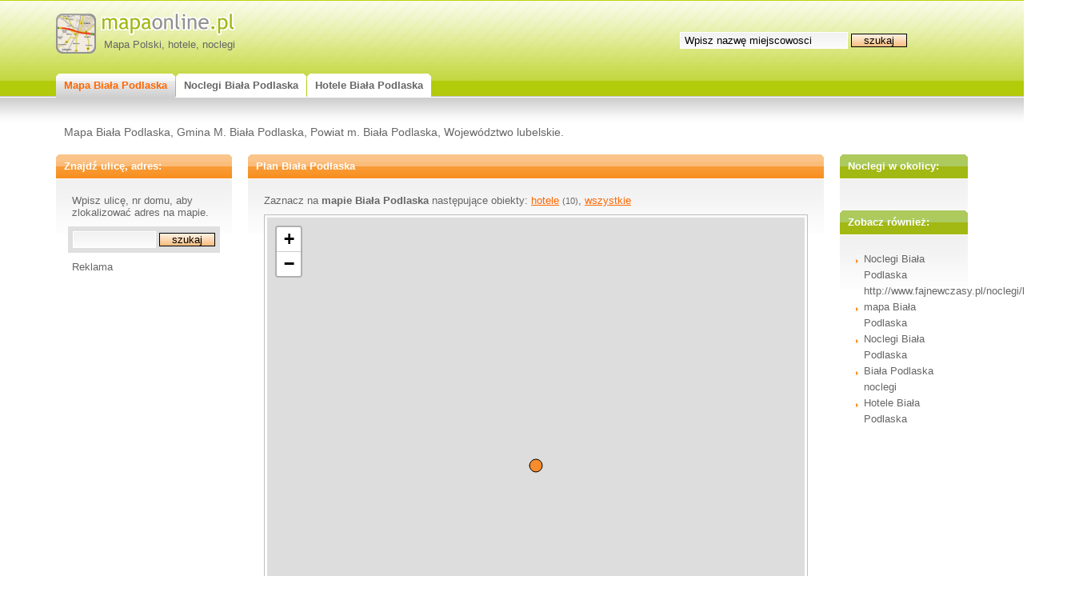

--- FILE ---
content_type: text/html; charset=UTF-8
request_url: http://www.mapa-online.pl/mapa,Biala-Podlaska.html
body_size: 5723
content:

<!DOCTYPE html PUBLIC "-//W3C//DTD XHTML 1.0 Strict//EN" "http://www.w3.org/TR/xhtml1/DTD/xhtml1-strict.dtd">
<!--

Design by Free CSS Templates
http://www.freecsstemplates.org
Released for free under a Creative Commons Attribution 2.5 License

Title      : Baseline
Version    : 1.0
Released   : 20070730
Description: A three-column, fixed-width template ideal for 1024x768 resolution.

-->
<html xmlns="http://www.w3.org/1999/xhtml">
<head>
<meta http-equiv="content-type" content="text/html; charset=UTF-8" />
<title>Mapa Biała Podlaska, mapa Biała Podlaska, plan Biała Podlaska, map Biala-Podlaska</title>
<meta name="keywords" content="Mapa Biała Podlaska, plan Biała Podlaska, mapa, mapy, mapa Polski, noclegi Biała Podlaska, hotele Biała Podlaska" />
<meta name="description" content="Mapa Biała Podlaska, plan miejscowości Biała Podlaska. Zobacz również noclegi i hotele w miejscowości Biała Podlaska i jej okolicach." />
<meta name="verify-v1" content="1FHPUdybu6DjTo4OrBhRHuJ7pUVueyp7YPU3eMWcwTk=" />
<link href="default.css" rel="stylesheet" type="text/css" />
<script type="text/javascript" src="js/bsn.AutoSuggest_c_2.0.js"></script>
<script type="text/javascript" src="//code.jquery.com/jquery-1.12.4.min.js"></script>
<link rel="stylesheet" href="css/autosuggest_inquisitor.css" type="text/css" media="screen" />

 <link rel="stylesheet" href="https://unpkg.com/leaflet@1.4.0/dist/leaflet.css"
   integrity="sha512-puBpdR0798OZvTTbP4A8Ix/l+A4dHDD0DGqYW6RQ+9jxkRFclaxxQb/SJAWZfWAkuyeQUytO7+7N4QKrDh+drA=="
   crossorigin=""/>
   <script src="https://unpkg.com/leaflet@1.4.0/dist/leaflet.js"
   integrity="sha512-QVftwZFqvtRNi0ZyCtsznlKSWOStnDORoefr1enyq5mVL4tmKB3S/EnC3rRJcxCPavG10IcrVGSmPh6Qw5lwrg=="
   crossorigin=""></script>
   <script type="text/javascript" src="js/leafletmap.js"></script>


</head>
<body onload="loadMap(23.118742,52.033852,13); loadMarkers('https://www.fajnewczasy.pl/noclegi,biala_podlaska.json',false)">

<div id="header">
	<div id="logo">
		<a href="http://www.mapa-online.pl">Mapa Polski</a>, <a href="http://www.mapa-online.pl">hotele</a>, <a href="http://www.mapa-online.pl">noclegi</a>
	</div>
    <div id="search">
		<form method="post" action="../">
			<fieldset>
            <input id="searchinput" type="text" name="p_nazwa" value="Wpisz nazwę miejscowosci" onclick="javascript:this.value='';" accept-charset="UTF-8" />
			<input id="searchsubmit" type="submit" value="Szukaj" />
            <input type="hidden" name="id" id="id" value="0" />
            <input type="hidden" name="action" value="check" />
			</fieldset>
        </form>
        <script type="text/javascript">
      	var options_xml = {
      		script:"miasta.php?",
      		varname:"input",
            cache:false,
            shownoresults:false,
            noresults:"Nie znaleziono!",
            delay:50,
            callback: function (obj) { document.getElementById('id').value = obj.id; }
      	};
      	var as_xml = new AutoSuggest('searchinput', options_xml);
        </script>
	</div>
</div>
<div id="menu">
	<ul>
     
        <li class="active" id="orange"><a href="mapa,Biala-Podlaska.html"><b>Mapa Biała Podlaska</b></a></li>
            <li id="green"><a href="noclegi,Biala-Podlaska.html"><b>Noclegi Biała Podlaska</b></a></li>
            <li id="blue"><a href="hotele,Biala-Podlaska.html"><b>Hotele Biała Podlaska</b></a></li>    </ul>
</div>
<div id="page">

     <center> <div id="banner">

  

<!-- BBelements one2many Position: mapa-online.pl(384) / Podstrony(1) / 750x100(1) / Billboard 750x100(1) -->
<!-- HowTo: Place this code into the html page there the ad should appear. -->
<div id='bmone2n-384.1.1.1'>
<noscript><div style='display:inline'><a href='http://go.idmnet.bbelements.com/please/redirect/384/1/1/1/'><img src='http://go.idmnet.bbelements.com/please/showit/384/1/1/1/?typkodu=img&keywords=' width='750' height='100' style='border-width:0' alt='' /></a></div></noscript>
</div>


</div></center>

    
	<div id="content">

        
        <div class="lokalizacja">
            <h2>
            
            <a href="mapa,Biala-Podlaska.html">Mapa Biała Podlaska</a>,
            <a href="gmina-m-biala-podlaska,66101.html">Gmina M. Biała Podlaska</a>,
            <a href="powiat-m-biala-podlaska,661.html">Powiat m. Biała Podlaska</a>,
            <a href="woj-lubelskie,6.html">Województwo lubelskie</a>.            </h2>
        </div>
        <div id="left" class="jedna_czwarta">
            <div id="feature" class="box-orange">
    			<h2 class="section"><b>Znajdź ulicę, adres:</b></h2>
                <div class="content">
                Wpisz ulicę, nr domu, aby zlokalizować adres na mapie.
                    <div class="ulica">
                    <form action="#" onsubmit="showLocation(); return false;">
            			<fieldset>
                        <input id="q" type="text" name="q" class="searchinput" style="width: 92px" />
                        <input id="searchsubmit" type="submit" value="Szukaj" />
                        </fieldset>
                    </form>
                    </div>

                    Reklama

                    <script type="text/javascript"><!--
                    google_ad_client = "pub-3470286779664258";
                    google_ad_width = 160;
                    google_ad_height = 600;
                    google_ad_format = "160x600_as";
                    google_ad_type = "text_image";
                    //2007-11-01: mapa_right_panel
                    google_ad_channel = "9803856269";
                    google_color_border = "FFFFFF";
                    google_color_bg = "FFFFFF";
                    google_color_link = "F79225";
                    google_color_text = "666666";
                    google_color_url = "F79225";
                    google_ui_features = "rc:0";
                    //-->
                    </script>
                    <script type="text/javascript"
                      src="http://pagead2.googlesyndication.com/pagead/show_ads.js">
                    </script>
                </div>
    		</div>
        </div>
        <div class="trzy_czwarte">
            <div id="feature" class="box-orange">
    			<h2 class="section"><b>Plan Biała Podlaska</b></h2>

                <div class="content" id="ramka">
                <div class="marker">
                Zaznacz na <b>mapie Biała Podlaska</b> następujące obiekty:
                
                        <a href="noclegi,Biala-Podlaska,hotele.html" onclick="loadMarkers('https://www.fajnewczasy.pl/noclegi,biala_podlaska,hotele.json'); return false;" title="Biała Podlaska hotele">hotele</a> <em>(10)</em>, 
                        <a href="javascript:loadMarkers('https://www.fajnewczasy.pl/noclegi,biala_podlaska.json');">wszystkie</a>                </div>


                <div style="clear: both"></div>
                    <div class="ramka">
                        <div id="map" style="height: 620px"></div>
                    </div>
                    <div class="box">
                    <center>
                    &lt;a href=&quot;http://www.mapa-online.pl/mapa,Biala-Podlaska.html&quot;&gt;Mapa Biała Podlaska&lt;/a&gt;                    </center>
                    </div>
                </div>
    		</div>
        </div>
        <div class="jedna_piata" id="polecamy">
            <div id="content">
                <div id="feature" class="box-green">
                    <h2 class="section"><b>Noclegi w okolicy:</b></h2>
                    <div class="content">
                                        </div>
                </div>
            </div>
            <div id="content">
                <div id="feature" class="box-green">
                    <h2 class="section"><b>Zobacz również:</b></h2>
                    <div class="content" id="partnerzy">
                    <ul>

      <li>
      Noclegi Biała Podlaska<br />
      <a href="http://www.fajnewczasy.pl/noclegi/biala_podlaska">http://www.fajnewczasy.pl/noclegi/biala_podlaska</a></li>
      <li><a href="http://www.fajnewczasy.pl/mapa/biala_podlaska">mapa Biała Podlaska</a></li>
          <li><a href="http://noclego.pl/noclegi/biala-podlaska/">Noclegi Biała Podlaska</a></li>
          <li><a href="http://www.biala-podlaska.turystyka-online.pl">Biała Podlaska noclegi</a></li>
      <li><a href="http://noclego.pl/noclegi/biala-podlaska/hotele/">Hotele Biała Podlaska</a></li></ul>                    </div>
                </div>
            </div>
        </div>
        
        <div class="dwie_trzecie">
        <div id="feature" class="box-orange">
             <h2 class="section"><b>Mapy okolicznych miejscowości:</b></h2>
			<div class="content" id="w_okolicy">
                <ul>
                
                    <li>
                    <a href="mapa,Grabanow.html">Mapa Grabanów</a>  ~ 4 km
                    </li>
                    <li>
                    <a href="mapa,Rakowiska,10872.html">Mapa Rakowiska</a>  ~ 4 km
                    </li>
                    <li>
                    <a href="mapa,Wolka-Plebanska.html">Mapa Wólka Plebańska</a>  ~ 4 km
                    </li>
                    <li>
                    <a href="mapa,Stary-Slawacinek.html">Mapa Stary Sławacinek</a>  ~ 4 km
                    </li>
                    <li>
                    <a href="mapa,Porosiuki.html">Mapa Porosiuki</a>  ~ 5 km
                    </li>
                    <li>
                    <a href="mapa,Cicibor-Duzy.html">Mapa Cicibór Duży</a>  ~ 5 km
                    </li>
                    <li>
                    <a href="mapa,Roskosz.html">Mapa Roskosz</a>  ~ 5 km
                    </li>
                    <li>
                    <a href="mapa,Julkow.html">Mapa Julków</a>  ~ 6 km
                    </li>
                    <li>
                    <a href="mapa,Nowy-Slawacinek.html">Mapa Nowy Sławacinek</a>  ~ 6 km
                    </li>
                    <li>
                    <a href="mapa,Wilczyn,11009.html">Mapa Wilczyn</a>  ~ 6 km
                    </li>
                    <li>
                    <a href="mapa,Cicibor-Maly.html">Mapa Cicibór Mały</a>  ~ 6 km
                    </li>
                    <li>
                    <a href="mapa,Terebela.html">Mapa Terebela</a>  ~ 6 km
                    </li>
                    <li>
                    <a href="mapa,Lisy,10754.html">Mapa Lisy</a>  ~ 7 km
                    </li>
                    <li>
                    <a href="mapa,Hola,10642.html">Mapa Hola</a>  ~ 7 km
                    </li>
                    <li>
                    <a href="mapa,Hrud.html">Mapa Hrud</a>  ~ 7 km
                    </li>
                    <li>
                    <a href="mapa,Ogrodniki,10808.html">Mapa Ogrodniki</a>  ~ 8 km
                    </li>
                    <li>
                    <a href="mapa,Jazwiny,10671.html">Mapa Jaźwiny</a>  ~ 8 km
                    </li>
                    <li>
                    <a href="mapa,Kalilow.html">Mapa Kaliłów</a>  ~ 8 km
                    </li>
                    <li>
                    <a href="mapa,Ogrodniki,21203.html">Mapa Ogrodniki</a>  ~ 8 km
                    </li>
                    <li>
                    <a href="mapa,Zacisze,11133.html">Mapa Zacisze</a>  ~ 8 km
                    </li>
                    <li>
                    <a href="mapa,Czosnowka.html">Mapa Czosnówka</a>  ~ 8 km
                    </li>
                    <li>
                    <a href="mapa,Jagodnica.html">Mapa Jagodnica</a>  ~ 8 km
                    </li>
                    <li>
                    <a href="mapa,Sitnik.html">Mapa Sitnik</a>  ~ 8 km
                    </li>
                    <li>
                    <a href="mapa,Wola-Dubowska.html">Mapa Wola Dubowska</a>  ~ 9 km
                    </li>
                    <li>
                    <a href="mapa,Zaberbecze.html">Mapa Zaberbecze</a>  ~ 9 km
                    </li>
                    <li>
                    <a href="mapa,Dubow.html">Mapa Dubów</a>  ~ 9 km
                    </li>
                    <li>
                    <a href="mapa,Lukowce.html">Mapa Łukowce</a>  ~ 9 km
                    </li>
                    <li>
                    <a href="mapa,Witulin-Kolonia.html">Mapa Witulin-Kolonia</a>  ~ 9 km
                    </li>
                    <li>
                    <a href="mapa,Styrzyniec.html">Mapa Styrzyniec</a>  ~ 9 km
                    </li>
                    <li>
                    <a href="mapa,Mlyniec.html">Mapa Młyniec</a>  ~ 9 km
                    </li>
                    <li>
                    <a href="mapa,Witulin.html">Mapa Witulin</a>  ~ 9 km
                    </li>
                    <li>
                    <a href="mapa,Michalowka,10777.html">Mapa Michałówka</a>  ~ 9 km
                    </li>
                    <li>
                    <a href="mapa,Woskrzenice-Male.html">Mapa Woskrzenice Małe</a>  ~ 10 km
                    </li>
                    <li>
                    <a href="mapa,Dokudow-Drugi.html">Mapa Dokudów Drugi</a>  ~ 10 km
                    </li>
                    <li>
                    <a href="mapa,Surmacze.html">Mapa Surmacze</a>  ~ 10 km
                    </li>
                    <li>
                    <a href="mapa,Worgule.html">Mapa Worgule</a>  ~ 10 km
                    </li>
                    <li>
                    <a href="mapa,Ossowka,14723.html">Mapa Ossówka</a>  ~ 10 km
                    </li>
                    <li>
                    <a href="mapa,Burwin.html">Mapa Burwin</a>  ~ 11 km
                    </li>
                    <li>
                    <a href="mapa,Dokudow-Pierwszy.html">Mapa Dokudów Pierwszy</a>  ~ 11 km
                    </li>
                    <li>
                    <a href="mapa,Ludwinow,14657.html">Mapa Ludwinów</a>  ~ 11 km
                    </li>
                    <li>
                    <a href="mapa,Sokule,11825.html">Mapa Sokule</a>  ~ 11 km
                    </li>
                    <li>
                    <a href="mapa,Ortel-Ksiazecy-Pierwszy.html">Mapa Ortel Książęcy Pierwszy</a>  ~ 11 km
                    </li>
                    <li>
                    <a href="mapa,Bielany,14835.html">Mapa Bielany</a>  ~ 11 km
                    </li>
                    <li>
                    <a href="mapa,Perkowice.html">Mapa Perkowice</a>  ~ 12 km
                    </li>
                    <li>
                    <a href="mapa,Sycyna.html">Mapa Sycyna</a>  ~ 12 km
                    </li>
                    <li>
                    <a href="mapa,Leszczanka,11699.html">Mapa Leszczanka</a>  ~ 12 km
                    </li>
                    <li>
                    <a href="mapa,Danowka.html">Mapa Danówka</a>  ~ 12 km
                    </li>
                    <li>
                    <a href="mapa,Lesna-Podlaska.html">Mapa Leśna Podlaska</a>  ~ 12 km
                    </li>
                    <li>
                    <a href="mapa,Ortel-Ksiazecy-Drugi.html">Mapa Ortel Książęcy Drugi</a>  ~ 12 km
                    </li>
                    <li>
                    <a href="mapa,Polko,10866.html">Mapa Pólko</a>  ~ 12 km
                    </li>
                        </ul>
                        <ul>
                    <li>
                    <a href="mapa,Ortel-Krolewski-Pierwszy.html">Mapa Ortel Królewski Pierwszy</a>  ~ 12 km
                    </li>
                    <li>
                    <a href="mapa,Nowa-Bordzilowka.html">Mapa Nowa Bordziłówka</a>  ~ 12 km
                    </li>
                    <li>
                    <a href="mapa,Husinka.html">Mapa Husinka</a>  ~ 13 km
                    </li>
                    <li>
                    <a href="mapa,Krasowka,15326.html">Mapa Krasówka</a>  ~ 13 km
                    </li>
                    <li>
                    <a href="mapa,Klonownica-Plac.html">Mapa Klonownica-Plac</a>  ~ 13 km
                    </li>
                    <li>
                    <a href="mapa,Stara-Bordzilowka.html">Mapa Stara Bordziłówka</a>  ~ 13 km
                    </li>
                    <li>
                    <a href="mapa,Solinki.html">Mapa Solinki</a>  ~ 13 km
                    </li>
                    <li>
                    <a href="mapa,Zablocie,14054.html">Mapa Zabłocie</a>  ~ 13 km
                    </li>
                    <li>
                    <a href="mapa,Klonownica-Duza.html">Mapa Klonownica Duża</a>  ~ 13 km
                    </li>
                    <li>
                    <a href="mapa,Mariampol,14663.html">Mapa Mariampol</a>  ~ 13 km
                    </li>
                    <li>
                    <a href="mapa,Ortel-Krolewski-Drugi.html">Mapa Ortel Królewski Drugi</a>  ~ 13 km
                    </li>
                    <li>
                    <a href="mapa,Woroniec,11021.html">Mapa Woroniec</a>  ~ 14 km
                    </li>
                    <li>
                    <a href="mapa,Komarno,14433.html">Mapa Komarno</a>  ~ 14 km
                    </li>
                    <li>
                    <a href="mapa,Polinow.html">Mapa Polinów</a>  ~ 14 km
                    </li>
                    <li>
                    <a href="mapa,Dolha.html">Mapa Dołha</a>  ~ 14 km
                    </li>
                    <li>
                    <a href="mapa,Horbow-Kolonia.html">Mapa Horbów-Kolonia</a>  ~ 14 km
                    </li>
                    <li>
                    <a href="mapa,Studzianka,15415.html">Mapa Studzianka</a>  ~ 14 km
                    </li>
                    <li>
                    <a href="mapa,Komarno-Kolonia.html">Mapa Komarno-Kolonia</a>  ~ 14 km
                    </li>
                    <li>
                    <a href="mapa,Swory.html">Mapa Swory</a>  ~ 14 km
                    </li>
                    <li>
                    <a href="mapa,Klonownica-Mala.html">Mapa Klonownica Mała</a>  ~ 15 km
                    </li>
                    <li>
                    <a href="mapa,Pojelce.html">Mapa Pojelce</a>  ~ 15 km
                    </li>
                    <li>
                    <a href="mapa,Witoroz.html">Mapa Witoroż</a>  ~ 15 km
                    </li>
                    <li>
                    <a href="mapa,Kloda-Duza.html">Mapa Kłoda Duża</a>  ~ 15 km
                    </li>
                    <li>
                    <a href="mapa,Puchacze.html">Mapa Puchacze</a>  ~ 15 km
                    </li>
                    <li>
                    <a href="mapa,Szachy.html">Mapa Szachy</a>  ~ 15 km
                    </li>
                    <li>
                    <a href="mapa,Bukowice,14551.html">Mapa Bukowice</a>  ~ 15 km
                    </li>
                    <li>
                    <a href="mapa,Wolka-Polinowska.html">Mapa Wólka Polinowska</a>  ~ 15 km
                    </li>
                    <li>
                    <a href="mapa,Droblin,14574.html">Mapa Droblin</a>  ~ 15 km
                    </li>
                    <li>
                    <a href="mapa,Lomazy.html">Mapa Łomazy</a>  ~ 15 km
                    </li>
                    <li>
                    <a href="mapa,Korczowka,15160.html">Mapa Korczówka</a>  ~ 15 km
                    </li>
                    <li>
                    <a href="mapa,Bukowice-Kolonia.html">Mapa Bukowice-Kolonia</a>  ~ 15 km
                    </li>
                    <li>
                    <a href="mapa,Michalki,18359.html">Mapa Michałki</a>  ~ 15 km
                    </li>
                    <li>
                    <a href="mapa,Horbow.html">Mapa Horbów</a>  ~ 15 km
                    </li>
                    <li>
                    <a href="mapa,Holodnica.html">Mapa Hołodnica</a>  ~ 15 km
                    </li>
                    <li>
                    <a href="mapa,Nosow-Kolonia.html">Mapa Nosów-Kolonia</a>  ~ 15 km
                    </li>
                    <li>
                    <a href="mapa,Nosow,14670.html">Mapa Nosów</a>  ~ 16 km
                    </li>
                    <li>
                    <a href="mapa,Kloda-Mala.html">Mapa Kłoda Mała</a>  ~ 16 km
                    </li>
                    <li>
                    <a href="mapa,Koczukowka.html">Mapa Koczukówka</a>  ~ 16 km
                    </li>
                    <li>
                    <a href="mapa,Rogozniczka.html">Mapa Rogoźniczka</a>  ~ 16 km
                    </li>
                    <li>
                    <a href="mapa,Lipnica,18307.html">Mapa Lipnica</a>  ~ 16 km
                    </li>
                    <li>
                    <a href="mapa,Kozly,15295.html">Mapa Kozły</a>  ~ 16 km
                    </li>
                    <li>
                    <a href="mapa,Koscieniewicze.html">Mapa Kościeniewicze</a>  ~ 16 km
                    </li>
                    <li>
                    <a href="mapa,Strzyzowka.html">Mapa Strzyżówka</a>  ~ 16 km
                    </li>
                    <li>
                    <a href="mapa,Rokitno,18448.html">Mapa Rokitno</a>  ~ 16 km
                    </li>
                    <li>
                    <a href="mapa,Utrowka.html">Mapa Utrówka</a>  ~ 17 km
                    </li>
                    <li>
                    <a href="mapa,Chotylow.html">Mapa Chotyłów</a>  ~ 17 km
                    </li>
                    <li>
                    <a href="mapa,Zerocin.html">Mapa Żerocin</a>  ~ 17 km
                    </li>
                    <li>
                    <a href="mapa,Szymanowo,15450.html">Mapa Szymanowo</a>  ~ 17 km
                    </li>
                    <li>
                    <a href="mapa,Celujki.html">Mapa Cełujki</a>  ~ 17 km
                    </li>
                    <li>
                    <a href="mapa,Krzymowskie.html">Mapa Krzymowskie</a>  ~ 17 km
                    </li>                </ul>
                <div style="clear: both"></div>
            </div>
        </div>
    </div>
    <div class="jedna_trzecia">
        <div id="rectangle">
          

<!-- BBelements one2many Position: mapa-online.pl(384) / Podstrony(1) / 300x250(2) / Rectangle 300x250(2) -->
<!-- HowTo: Place this code into the html page there the ad should appear. -->
<div id='bmone2n-384.1.2.2'>
<noscript><div style='display:inline'><a href='http://go.idmnet.bbelements.com/please/redirect/384/1/2/2/'><img src='http://go.idmnet.bbelements.com/please/showit/384/1/2/2/?typkodu=img&keywords=' width='300' height='250' style='border-width:0' alt='' /></a></div></noscript>
</div>

        </div>
    </div>


    <div class="jedna_trzecia">
        <div id="feature" class="box-green">
            <h2 class="section"><b>Noclegi w okolicy</b></h2>
	        <div class="content" id="w_okolicy">
                <ul>
                
                    <li>
                    <a href="noclegi,Bubel-Lukowiska.html">Noclegi Bubel-Łukowiska</a>  ~ 23 km
                    </li>
                    <li>
                    <a href="noclegi,Pratulin.html">Noclegi Pratulin</a>  ~ 26 km
                    </li>
                    <li>
                    <a href="noclegi,Malaszewicze-Duze.html">Noclegi Małaszewicze Duże</a>  ~ 26 km
                    </li>
                    <li>
                    <a href="noclegi,Serpelice.html">Noclegi Serpelice</a>  ~ 27 km
                    </li>
                    <li>
                    <a href="noclegi,Gnojno,14427.html">Noclegi Gnojno</a>  ~ 27 km
                    </li>
                    <li>
                    <a href="noclegi,Klepaczew.html">Noclegi Klepaczew</a>  ~ 30 km
                    </li>
                    <li>
                    <a href="noclegi,Ploskow-Kolonia.html">Noclegi Płosków-Kolonia</a>  ~ 32 km
                    </li>
                    <li>
                    <a href="noclegi,Zabuze.html">Noclegi Zabuże</a>  ~ 32 km
                    </li>
                    <li>
                    <a href="noclegi,Losice,922120.html"><b>Noclegi Łosice</b></a>  ~ 34 km
                    </li>
                    <li>
                    <a href="noclegi,Sosnowka,20066.html">Noclegi Sosnówka</a>  ~ 35 km
                    </li>
                    <li>
                    <a href="noclegi,Ges.html">Noclegi Gęś</a>  ~ 37 km
                    </li>
                    <li>
                    <a href="noclegi,Wolka-Nadbuzna,39918.html">Noclegi Wólka Nadbużna</a>  ~ 41 km
                    </li>
                    <li>
                    <a href="noclegi,Siemiatycze.html"><b>Noclegi Siemiatycze</b></a>  ~ 41 km
                    </li>
                    <li>
                    <a href="noclegi,Liszna,19560.html">Noclegi Liszna</a>  ~ 42 km
                    </li>
                    <li>
                    <a href="noclegi,Mosty,17740.html">Noclegi Mosty</a>  ~ 45 km
                    </li>                </ul>
            </div>
            <div style="clear: both"></div>
        </div>
    </div>
     <div class="jedna_trzecia">
        <div id="feature" class="box-blue">
            <h2 class="section"><b>Hotele w okolicy</b></h2>
	        <div class="content" id="w_okolicy">
                <ul>
                
                    <li>
                    <a href="hotele,Grabanow.html">Hotele Grabanów</a>  ~ 4 km
                    </li>
                    <li>
                    <a href="hotele,Cicibor-Maly.html">Hotele Cicibór Mały</a>  ~ 6 km
                    </li>
                    <li>
                    <a href="hotele,Turow,13534.html">Hotele Turów</a>  ~ 36 km
                    </li>
                    <li>
                    <a href="hotele,Siemiatycze.html"><b>Hotele Siemiatycze</b></a>  ~ 41 km
                    </li>
                    <li>
                    <a href="hotele,Radzyn-Podlaski.html"><b>Hotele Radzyń Podlaski</b></a>  ~ 44 km
                    </li>
                    <li>
                    <a href="hotele,Parczew,922254.html"><b>Hotele Parczew</b></a>  ~ 46 km
                    </li>
                    <li>
                    <a href="hotele,Zbuczyn.html">Hotele Zbuczyn</a>  ~ 47 km
                    </li>
                    <li>
                    <a href="hotele,Lukow,975530.html"><b>Hotele Łuków</b></a>  ~ 52 km
                    </li>
                    <li>
                    <a href="hotele,Bialka,11328.html">Hotele Białka</a>  ~ 57 km
                    </li>
                    <li>
                    <a href="hotele,Siedlce,975173.html"><b>Hotele Siedlce</b></a>  ~ 59 km
                    </li>
                    <li>
                    <a href="hotele,Okuninka.html">Hotele Okuninka</a>  ~ 66 km
                    </li>
                    <li>
                    <a href="hotele,Firlej,380540.html">Hotele Firlej</a>  ~ 68 km
                    </li>
                    <li>
                    <a href="hotele,Lubartow,956313.html"><b>Hotele Lubartów</b></a>  ~ 73 km
                    </li>
                    <li>
                    <a href="hotele,Hajnowka.html"><b>Hotele Hajnówka</b></a>  ~ 85 km
                    </li>
                    <li>
                    <a href="hotele,Bystrzyca,393910.html">Hotele Bystrzyca</a>  ~ 86 km
                    </li>                </ul>
            </div>
            <div style="clear: both"></div>
        </div>
    </div>


    
    </div>

    <div style="clear: both"></div>
    <div class="cztery_czwarte">
        <div class="box">
                <center>
                Plany miast w porządku alfabetycznym:
                 <a href="mapa,litera-A.html" title="Mapa A">A</a> | <a href="mapa,litera-B.html" title="Mapa B">B</a> | <a href="mapa,litera-C.html" title="Mapa C">C</a> | <a href="mapa,litera-D.html" title="Mapa D">D</a> | <a href="mapa,litera-E.html" title="Mapa E">E</a> | <a href="mapa,litera-F.html" title="Mapa F">F</a> | <a href="mapa,litera-G.html" title="Mapa G">G</a> | <a href="mapa,litera-H.html" title="Mapa H">H</a> | <a href="mapa,litera-I.html" title="Mapa I">I</a> | <a href="mapa,litera-J.html" title="Mapa J">J</a> | <a href="mapa,litera-K.html" title="Mapa K">K</a> | <a href="mapa,litera-L.html" title="Mapa L">L</a> | <a href="mapa,litera-M.html" title="Mapa M">M</a> | <a href="mapa,litera-N.html" title="Mapa N">N</a> | <a href="mapa,litera-O.html" title="Mapa O">O</a> | <a href="mapa,litera-P.html" title="Mapa P">P</a> | <a href="mapa,litera-R.html" title="Mapa R">R</a> | <a href="mapa,litera-S.html" title="Mapa S">S</a> | <a href="mapa,litera-T.html" title="Mapa T">T</a> | <a href="mapa,litera-U.html" title="Mapa U">U</a> | <a href="mapa,litera-W.html" title="Mapa W">W</a> | <a href="mapa,litera-Z.html" title="Mapa Z">Z</a>                </center>
           </div>
    </div>
</div>
<div id="footer">

    
  <p id="legal">Polecamy:
    <a href=http://www.wakacje.agro.pl title="agroturystyka">agroturystyka</a>.<br />

    <a href="http://www.mapa-online.pl">mapy</a> |
    <a href="struktura.html">województwa, powiaty, gminy</a> |
    Copyright &copy; 2007 Studio CREATIS.
    Designed by <a href="http://www.freecsstemplates.org/">Free CSS Templates</a></p>








</div>
</body>
</html>



--- FILE ---
content_type: text/html; charset=utf-8
request_url: https://www.google.com/recaptcha/api2/aframe
body_size: 268
content:
<!DOCTYPE HTML><html><head><meta http-equiv="content-type" content="text/html; charset=UTF-8"></head><body><script nonce="tfBmtTQPV0qZ3ZDfFXhbvQ">/** Anti-fraud and anti-abuse applications only. See google.com/recaptcha */ try{var clients={'sodar':'https://pagead2.googlesyndication.com/pagead/sodar?'};window.addEventListener("message",function(a){try{if(a.source===window.parent){var b=JSON.parse(a.data);var c=clients[b['id']];if(c){var d=document.createElement('img');d.src=c+b['params']+'&rc='+(localStorage.getItem("rc::a")?sessionStorage.getItem("rc::b"):"");window.document.body.appendChild(d);sessionStorage.setItem("rc::e",parseInt(sessionStorage.getItem("rc::e")||0)+1);localStorage.setItem("rc::h",'1769022074511');}}}catch(b){}});window.parent.postMessage("_grecaptcha_ready", "*");}catch(b){}</script></body></html>

--- FILE ---
content_type: text/css
request_url: http://www.mapa-online.pl/default.css
body_size: 2763
content:
/*
Design by Free CSS Templates
http://www.freecsstemplates.org
Released for free under a Creative Commons Attribution 2.5 License
*/

/* moje style */

div.ramka {
  border: solid 1px #BFBFBF;
  padding: 3px;
  }

#ramka .ramka {
  margin-top: 10px
}


div.lokalizacja {
  padding: 0px 10px 20px 10px
}

div.lokalizacja h2 {
  font-size: 14px;
  font-family: tahoma, Verdana, Arial, Helvetica, sans-serif;
}

div.strony {
  text-align: justify;
  line-height: 170%
}

div.strony a {
  padding: 1px 3px 1px 3px;

}

div.navi {
  float: right;
  }

div.navi a.prev {
  padding: 1px 1px 1px 10px;
  margin: 0 0 0 10px;
  background: url(images/arrow_left.gif) no-repeat left center;
}

div.navi a.next {
  padding: 1px 10px 1px 1px;
  margin: 0 0 0 10px;
  background: url(images/arrow_right.gif) no-repeat right center;
}


div.przejdz {
  float: left;
  padding: 0 10px 0 0;
}



div.header {
  background-color: #DFDFDF;
  padding: 7px 10px 7px 10px;
  line-height: 170%
}


div.title {
  float: left
}


div.header .rodzaj {
    display: block;
    float: right;
    padding: 0 5px 0 0;

}

div.header .menu {
  border: solid 1px #CCCCCC;
  width: 140px;
  float: right;
  padding: 0 0 0 15px !important;
  display: block;
  margin: -1px 0 -1px 0;
  background: #F0F0F0 url(images/menu.gif) no-repeat;
  background-position: 5px 10px
}


#linki{
position:absolute;
visibility: hidden;
z-index: 100;
width: 140px
}

#linki a{
  border: solid 1px #CCCCCC;
  border-top: none;
  padding: 0 0 0 15px;
  display: block;
  background-color: #EDEDED;
  width: 140px
}

#linki a:hover {
  background: #EDEDED url(images/img16.gif) no-repeat;
  background-position: 5px 10px

}




div#mapa {
  display: block;
  margin: 10px 0px 10px 0px;
  padding: 0 0 5px 20px;
  background: url(images/lupa.gif) no-repeat;
  background-position: 0 0;
  text-align: center
}

ul.marker li {
  float: left;
  padding: 0 8px 0 8px;
  list-style: none;
  font-size: 11px
}

div.marker {
  min-width: 120px;
}


div.marker a {
  color: #FF6600;
  text-decoration: underline;
}

div.marker a:hover {
  text-decoration: none;
  color: #666666;
}

div.marker em {
  font-style: normal;
  font-size: 11px;
}

div.jedna_trzecia #rectangle {
  text-align: center;
  padding: 0 0 20px 5px;
}

div#banner {
  padding: 0 0 10px 0;
}





div.box {
  margin: 10px 10px 20px 10px;
  padding: 3px;
  background-color: white;
  border: dashed 1px #CC9900;
}

.content div.box {
  margin: 10px 0px 10px 0px;
  padding: 3px;
  background-color: white;
  border: dashed 1px #CC9900;
  line-height: 160%
 }


div.box center, .oferta div.box {
  display: block;
  background-color: #FFFFCC;
  padding: 3px;
}

div.jedna_druga {
  float: left;
  width: 470px;
  }

div#right {
  margin-left: 20px;
  margin-right: 0
  }

div#left {
  margin-left: 0;
  margin-right: 20px;
}


div.jedna_druga ul {
  float: left;
  width: 45%;
  margin-right: 5px;
}


div.dwie_trzecie {
  width: 620px;
  float: left
  }

div.dwie_trzecie div#w_okolicy ul{
  float: left;
  width: 50%;
  overflow: hidden;
}

div.dwie_trzecie div#lista li {
  font-family: verdana;
  float: left;
  width: 280px;
  height: 60px;
  line-height: 130%;
  background: none;
  margin: 5px;
  padding: 0px;
  font-variant: normal;
  font-weight: normal;
  font-size: 10px;
  border-bottom: solid 1px #D8D8D8;
  padding: 5px 0px 5px 0px;
  }

div#lista li a {
  color: #666666 !important;

}

div#lista li a strong {
  color: #6F9300;
  width: 250px;
  display: block;
  text-decoration: underline;
  font-size: 11px;
  white-space: nowrap;
  overflow: hidden;
}


div.jedna_trzecia {
  float: left;
  width: 320px;
  margin-left: 20px;
}




div.dwie_czwarte {
  float: left;
  width: 480px;
}

div.dwie_czwarte div#popular ul {
  float: left;
  margin-right: 10px;
  width: 45%;
}

div.jedna_czwarta {
  float: left;
  width: 220px;
  margin-left: 20px;
}

div.jedna_piata {
  width: 160px;
  margin-left: 20px;
}


div.trzy_czwarte {
  float: left;
  width: 720px;
}

div.cztery_czwarte {
  width: 100%;
}

#w_okolicy ul li {
  white-space: nowrap;
  overflow: hidden;
  color: #AFAFAF
}

div.cztery_czwarte div#w_okolicy ul {
  float: left;
  width: 25%;
  overflow: hidden;
}

div.adres {
  margin: 10px 0px 10px 0px
}

div.adres .col_1 {
  width: 150px;
  height: 18px;
  margin: 0 1px 1px 0;
  float: left;
  padding: 5px 10px 5px 20px;
  background-color: #EEEEEE;
}

div.adres .col_2 {
  width: 365px;
  height: 18px;
  margin: 0 0 1px 0;
  float: left;
  padding: 5px 10px 5px 20px;
  background-color: #EEEEEE;
}

div#telefon {
  height: 55px;
}
div#telefon span {
  font-size: 11px;
  color: #FF6600
}

/* formularz */
div.step {
  margin: 10px 0px 10px 0px;
}

div.form {
  margin: 10px 0px 10px 0px;
  padding: 5px;
  background-color: #F5F5F5;
}

div.error {
  color: red;
  float: left;
  margin-top: 3px;
  }

div.form fieldset {
  padding: 5px 20px 5px 20px;
  background-color: #DFDFDF;
  margin: 1px
}

h3.header {
  font-family: "Trebuchet MS", Arial, Helvetica, sans-serif;
  margin: 0px 0px 0px 5px;
  font-size: 120%;
  font-weight: bold;
  text-transform: none;
  color: red
}

div.form fieldset div.desc{
  float: left;
  width: 250px;
  height: 100%

}
 div.form fieldset div.input {
  float: left;
  width: 600px;
  height: 100%
 }

span#req {
  color: red;
}


div.info {
  font-size: 11px;
  color: #8C8C8C;
  }

div.info b {
  font-size: 13px;
  color: #666666;
  display: block;
  padding: 1px 1px 5px 5px;
  }

div.ulica {
  background-color: #DFDFDF;
  padding: 6px;
  margin: 10px -5px 10px -5px

}


/* koniec moich styli */


* {
	margin: 0;
	padding: 0;
}

body {
	background: #FFFFFF url(images/img01.gif) repeat-x;
	font-family: tahoma, Verdana, Arial, Helvetica, sans-serif;
	font-size: 13px;
	color: #666666;
}

h1, h2 {
	font-family: "Trebuchet MS", Arial, Helvetica, sans-serif;
	font-weight: normal;
}

h1 {
	font-size: 197%;
}


h2 {
	font-size: 130%;
    font-weight: normal;
}

h3 {
	margin-bottom: 1em;
	text-transform: uppercase;
	font-size: 100%;
	color: #000000;
}

p, ul, ol {
	margin-bottom: 0.1em;
    margin-top: 0.1em;
	line-height: 1.6em;
}

p {
    margin: 0px
}

ol {
    padding-left: 10px;
    margin-left: 20px

}

ul {
	list-style: none;
}

ul li {
	padding-left: 10px;
	background: url(images/img16.gif) no-repeat 0px 10px;
}

ul li em {
  font-style: normal;
  display: block;
  padding-left: 15px;
  background: url(images/cat.gif) no-repeat left center
}


a {
	color: #666666;
    text-decoration: none
}

a:hover, a:active {
	text-decoration: underline;
	color: #FF6600;
}


/* Boxes */

.content {
	padding: 20px;
}

.box-orange {
	background: url(images/img09.gif) repeat-x;
}

.box-orange .section {
	background: url(images/img11.gif) no-repeat right top;
	font-size: 100%;
	color: #FFFFFF;
}

.box-orange .section b {
	display: block;
	height: 23px;
	padding: 7px 0 0 10px;
	background: url(images/img10.gif) no-repeat;
}


.box-orange div.strony a.active {
  background-color: #FF6600;
  color: white
  }


#menu li#orange a:hover, #menu li.active#orange a {
	color: #FF6600;
    }

.box-red {
	background: url(images/img20.gif) repeat-x;
}

.box-red .section {
	background: url(images/img21.gif) no-repeat right top;
	font-size: 100%;
	color: #FFFFFF;
}

.box-red .section b {
	display: block;
	height: 23px;
	padding: 7px 0 0 10px;
	background: url(images/img22.gif) no-repeat;
}


.box-red .content a:hover {
	color: #E10000
}


.box-red div.strony a.active {
  background-color: #E10000;
  color: white
  }


.box-blue {
	background: url(images/img13.gif) repeat-x;
}

.box-blue .section {
	background: url(images/img15.gif) no-repeat right top;
	font-size: 100%;
	color: #FFFFFF;
}

.box-blue .section b {
	display: block;
	height: 23px;
	padding: 7px 0 0 10px;
	background: url(images/img14.gif) no-repeat;
}

.box-blue .content a:hover {
	color: #0551A5
}

.box-blue #lista li a strong{
	color: #0551A5
}


.box-blue div.strony a.active {
  background-color: #0662C6;
  color: white
  }

#menu li#blue a:hover, #menu li.active#blue a {
	color: #0662C6;
    }

.box-green {
	background: url(images/img23.gif) repeat-x;
}

.box-green .section {
	background: url(images/img25.gif) no-repeat right top;
	font-size: 100%;
	color: #FFFFFF;
}

.box-green .section b {
	display: block;
	height: 23px;
	padding: 7px 0 0 10px;
	background: url(images/img24.gif) no-repeat;
}


.box-green .content a:hover {
	color: #6F9300
}

.box-green #lista li a strong {
	color: #6F9300
}


.box-green div.strony a.active {
  background-color: #6F9300;
  color: white
  }

#menu li#green a:hover, #menu li.active#green a {
	color: #6F9300;

}

.section a {
  color: white
}

/* Header */

#header {
    width: 1140px;
	height: 92px;
	margin: 0 auto;
}

#logo {
   background: url(images/logo.gif) no-repeat;
   background-position: 0px 15px;
   width: 300px;
   padding: 48px 0px 10px 60px;
   display: block;
   float: left
   }



/* Search */

#search {
    float: right;
	width: 350px;
    margin: 40px 10px 0px 0px;
}

#search form {
}

fieldset {
	border: none;
}

input#searchinput,input.searchinput, textarea#searchinput {
	padding: 2px 5px;
	width: 198px;
	background: #FFFFFF url(images/img02.gif) repeat-x;
	border: 1px solid #FFFFFF;
}

select#searchinput {
    width: 208px;
    background: #FFFFFF url(images/img02.gif) repeat-x;
	border: 1px solid #FFFFFF;
}


#searchsubmit {
    font: normal 100% tahoma, Arial, Helvetica, sans-serif;
    padding: 0px 8px 0px 8px;
    width: 70px;
    background: #F4A652 url(images/img03.gif) repeat-x;
    border: 1px solid #000000;
    text-transform: lowercase;
    color: #000000;
}

/* Menu */

#menu {
	width: 1140px;
	height: 30px;
	margin: 0 auto;
}

#menu ul {
	margin: 0;
	list-style: none;
	line-height: normal;
}

#menu li {
	display: block;
	float: left;
	margin-right: 1px;
	padding: 0;
	background: #FFFFFF;
}

#menu a {
	display: block;
    font-family: "Trebuchet MS", Arial, Helvetica, sans-serif;
 	float: left;
	background: url(images/img07.gif) no-repeat;
	text-decoration: none;
	color: #666666;
}

#menu a:hover {
	text-decoration: underline;

}

#menu p {
	display: block;
    font-family: "Trebuchet MS", Arial, Helvetica, sans-serif;
 	float: left;
	background: url(images/img07.gif) no-repeat;
	text-decoration: none;
	color: #666666;
}

#menu b {
	display: block;
	float: left;
	height: 23px;
	padding: 7px 10px 0 10px;
	background: url(images/img08.gif) no-repeat right top;
	cursor: hand;	
}

#menu li.active {
	background: #CFCECE url(images/img04.gif) repeat-x;
}

#menu li.active a {
	background: url(images/img06.gif) no-repeat right top;
	color: #FF6600;
}

#menu li.active b {
	background: url(images/img05.gif) no-repeat;
}

/* Page */

#page {
	width: 1140px;
	margin: 0 auto;
	padding: 25px 0 0 0;
}

#polecamy {
    float: right;
}

#polecamy .oferta {
  border-bottom: solid 1px #CCCCCC;
  padding: 0 0 5px 0;
  margin: 0 0 5px 0;
}

#polecamy .oferta .cat {
  font-size: 11px;
  line-height: 120%
}


#polecamy .oferta img {
  border: solid 1px #CCCCCC;
  padding: 4px;
  margin: 5px 0 5px 0;
}



/* Content */

#content {
	width: auto;
}

/* Feature */

#feature {
	margin-bottom: 0px;
}


/* Footer */

#footer {
	height: 30px;
	padding: 10px;
	background: #DDDDDD;
	border-top: 1px solid #999999;
}

#footer a {
    text-transform: capitalize;
}


#footer p {
	margin: 0;
	text-align: center;
	font-size: 85%;
}





--- FILE ---
content_type: text/css
request_url: http://www.mapa-online.pl/css/autosuggest_inquisitor.css
body_size: 565
content:
/*
================================================
autosuggest, inquisitor style
================================================
*/

body
{
	position: relative;
}


div.autosuggest
{
	position: absolute;
	margin: 10px 0 0 0;

    font-size: 11px;
    font-family: tahoma, Verdana, Arial, Helvetica, sans-serif;
}

div.autosuggest ul
{
	list-style: none;
	margin: 0 0 -4px 0;
	padding: 1px 1px 0 1px;
	overflow: hidden;
    background-color: white;

}

div.autosuggest ul li
{
    background: none;
	color: #ccc;
	padding: 0;
	text-align: left;
    line-height: 100%;
    background-color: #F4F4F4;
}

div.autosuggest ul li a
{
	color: #333333;
	display: block;
	text-decoration: none;
	background-color: transparent;
	position: relative;
    padding: 4px 10px 4px 7px;
    border-bottom: solid 1px white
}

div.autosuggest ul li a span
{


}

div.autosuggest ul li a span small
{
	font-weight: normal;
	color: #666666;
    padding: 2px 0 2px 0;
    background: none;
}

div.autosuggest ul li.as_highlight a span small
{
	color: #6666666;
}

div.autosuggest ul li.as_highlight a
{
	color: #333333;
	background-color: #D3F062;

}




div.autosuggest ul li.as_warning
{
	font-weight: bold;
	text-align: center;
    padding: 3px 6px;
    color: #333333;

}

div.autosuggest ul em
{
	font-style: normal;
	color: #638400;
    display: inline;
    background: none;
    padding: 0;
}


--- FILE ---
content_type: application/javascript
request_url: http://www.mapa-online.pl/js/leafletmap.js
body_size: 1260
content:
var map;
var ajaxRequest;
var plotlist;
var plotlayers=[];
var myLayer;

function loadMap(lng, lat, zoom) {
	// set up the map
	map = new L.Map('map', {
		//dragging: !L.Browser.mobile //przewijanie dwoma palcami na mobile
		}
	);

	// create the tile layer with correct attribution
	var osmUrl='https://{s}.tile.openstreetmap.org/{z}/{x}/{y}.png';
	//var osmUrl='https://{s}.google.com/vt/lyrs=s,h&x={x}&y={y}&z={z}';


	var osmAttrib='Map data © <a href="https://openstreetmap.org">OpenStreetMap</a> contributors';
	var osm = new L.TileLayer(osmUrl, {
		//minZoom: 8, 
		//maxZoom: 12, 
		attribution: osmAttrib,
		//subdomains:['mt0','mt1','mt2','mt3'] for google maps
	});		

	// start the map in South-East England
	map.setView(new L.LatLng(lat, lng),zoom);
	map.addLayer(osm);

	var centerMarkerOptions = {
	    radius: 8,
	    fillColor: "#ff7800",
	    color: "#000",
	    weight: 1,
	    opacity: 1,
	    fillOpacity: 0.8
	};

	var marker = L.circleMarker([lat, lng], centerMarkerOptions).addTo(map);
	//var marker = L.circleMarker([lat, lng], centerMarkerOptions).addTo(map).bindPopup("<b>Hello world!</b><br />I am marker witha popup.").openPopup();
	//var marker = L.Marker([lat, lng]).addTo(map);
}


function askForPlots(url) {
	// request the marker info with AJAX for the current bounds
	var bounds=map.getBounds();
	var minll=bounds.getSouthWest();
	var maxll=bounds.getNorthEast();
	var msg=url+'?bbox='+minll.lng+','+minll.lat+','+maxll.lng+','+maxll.lat;
	ajaxRequest.onreadystatechange = stateChanged;
	ajaxRequest.open('GET', msg, true);
	ajaxRequest.send(null);
}

function onEachFeature(feature, layer) {
	if (feature.properties) {
		var popupContent = '<div class="marker"><div class="foto"><a href="' + feature.properties.url + '" target="_blank"><img src="' + feature.properties.image + '"></a></div><div><a href="' + feature.properties.url + '" target="_blank" class="orange"><b>' + feature.properties.nazwa + '</b></a><br>' + feature.properties.rodzaj + '<br>' + feature.properties.miejsc + '<br><a href="' + feature.properties.url + '" target="_blank" class="orange">Zobacz więcej</a></div>';

	}
	layer.bindPopup(popupContent);
}

function loadMarkers(path,fitMap=true){

    $.getJSON(path, function(data) {

    	if(map.hasLayer(myLayer)){
    		map.removeLayer(myLayer);
    	}

        var geojson=data;
        //console.log(geojson);
   
        if (!geojson.features.length) {
            return;
        }

		myLayer=L.geoJSON(geojson, {

			//dodaje merkery i popupy
			onEachFeature: onEachFeature

		}).addTo(map);


        //wysrodkowanie mapy
        if(fitMap==true){

            map.fitBounds(myLayer.getBounds());
        }

        

    });


}